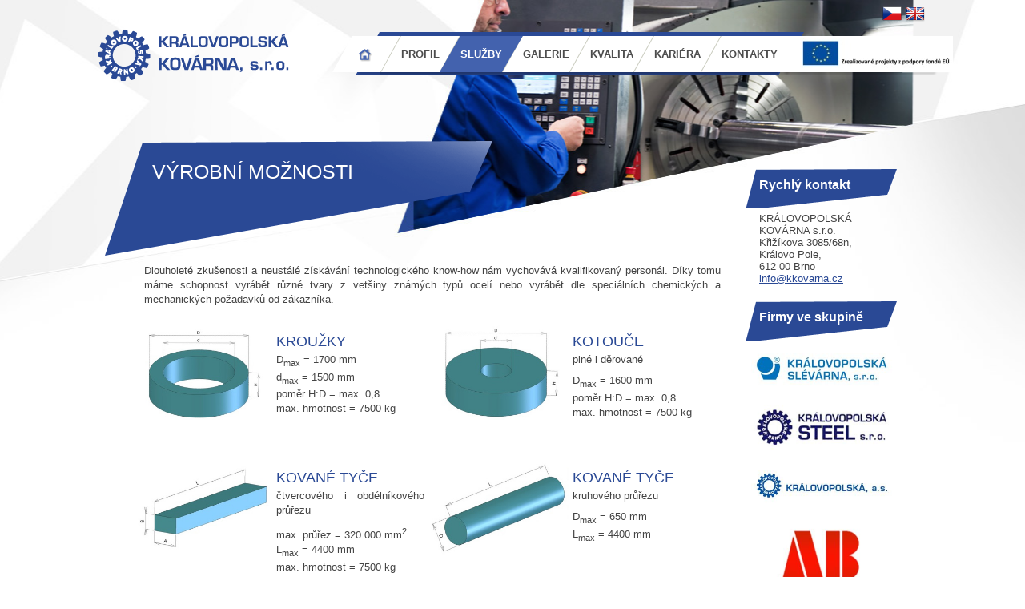

--- FILE ---
content_type: text/html; charset=UTF-8
request_url: https://www.kkovarna.cz/sluzby/vyrobni-moznosti
body_size: 2973
content:
<!DOCTYPE html PUBLIC "-//W3C//DTD XHTML 1.0 Strict//EN" "http://www.w3.org/TR/xhtml1/DTD/xhtml1-strict.dtd">
<html xmlns="http://www.w3.org/1999/xhtml">
<head>
<title>Služby &raquo; Výrobní možnosti | Královopolská kovárna</title>
<meta http-equiv="content-type" content="text/html; charset=utf-8" />
<meta http-equiv='imagetoolbar' content='no'/>
<meta http-equiv='MSThemeCompatible' content='no'/>
<meta name='MS.LOCALE' content='cs'/>
<meta name='autosize' content='off'/>
<meta name='robots' content='index,follow'/>
<meta name='googlebot' content='index,follow,snippet,archive'/>
<meta name='Keywords' content=''/>
<meta name='Description' content=''/>

<meta name='category' content=''/>

<meta name='Author' content='hipromotion.cz'/>
<meta name='webmaster' content='All: info@hipromotion.cz'/>

<meta name='copyright' content=''/>

<link rel="shortcut icon" type="image/x-icon" href="https://www.kkovarna.cz/favicon.ico"/>
<link rel="stylesheet" type="text/css" href="https://www.kkovarna.cz/css/stylesheet.css?v=1765788009"/>
<link rel="stylesheet" type="text/css" href="https://www.kkovarna.cz/fancy/jquery.fancybox.css" />
<link rel="stylesheet" type="text/css" href="https://www.kkovarna.cz/css/rot.css" />
<link href='http://fonts.googleapis.com/css?family=Open+Sans:400,300,700&subset=latin,latin-ext' rel='stylesheet' type='text/css'>
<script type="text/javascript" src="https://www.kkovarna.cz/js/jquery-1.8.2.min.js"></script>
<script type="text/javascript" src="https://www.kkovarna.cz/js/jquery.mousewheel-3.0.6.pack.js"></script>
<script type="text/javascript" src="https://www.kkovarna.cz/fancy/jquery.fancybox.pack.js"></script>
<script type="text/javascript" src="https://www.kkovarna.cz/js/lightbox.js?v=1765788009"></script>
<script type="text/javascript" src="https://www.kkovarna.cz/js/changer.js"></script>
<script type="text/javascript" src="https://www.kkovarna.cz/js/cloud-carousel.1.0.5.min.js"></script>
</head>
<body>
<script>
  (function(i,s,o,g,r,a,m){i['GoogleAnalyticsObject']=r;i[r]=i[r]||function(){
  (i[r].q=i[r].q||[]).push(arguments)},i[r].l=1*new Date();a=s.createElement(o),
  m=s.getElementsByTagName(o)[0];a.async=1;a.src=g;m.parentNode.insertBefore(a,m)
  })(window,document,'script','https://www.google-analytics.com/analytics.js','ga');

  ga('create', 'UA-81194575-1', 'auto');
  ga('send', 'pageview');

</script>

<script type="text/javascript"> var leady_track_key="xHgQs62ApPqi7CiX"; (function(){ var l=document.createElement("script");l.type="text/javascript";l.async=true; l.src='https://t.leady.com/'+leady_track_key+"/L.js"; var s=document.getElementsByTagName("script")[0];s.parentNode.insertBefore(l,s); })(); </script>

<div id="contentbg" class="pid11">

<div id="roundheader">





<div id="header">

       <a href="https://www.kkovarna.cz/" id="logo"><img src="https://www.kkovarna.cz/layout/logo.png" alt="Královopolská kovárna" title="" /></a>

    



 <div id="topmenu">

<div class="tmboxl"></div>

<div class="tmboxb">

<div class="fdel"></div>

<a href="https://www.kkovarna.cz/" class="homeico "></a>




<ul>
<li class=" first"><a href="https://www.kkovarna.cz/profil"><span class="tml"></span><span class="tmr"></span>Profil</a></li>
<li class=" active"><a href="https://www.kkovarna.cz/sluzby" class="active"><span class="tml"></span><span class="tmr"></span>Služby</a>
<ul>
<li class="first"><a href="https://www.kkovarna.cz/sluzby/hlavni-sortiment"><span class="tml"></span><span class="tmr"></span>Hlavní sortiment</a></li>
<li><a href="https://www.kkovarna.cz/sluzby/vyrobni-moznosti"><span class="tml"></span><span class="tmr"></span>Výrobní možnosti</a></li>
<li><a href="https://www.kkovarna.cz/sluzby/co-nabizime"><span class="tml"></span><span class="tmr"></span>Co nabízíme</a></li>
<li><a href="https://www.kkovarna.cz/sluzby/zkouseni"><span class="tml"></span><span class="tmr"></span>Zkoušení</a></li>
</ul>
</li>
<li class=""><a href="https://www.kkovarna.cz/galerie"><span class="tml"></span><span class="tmr"></span>Galerie</a></li>
<li class=""><a href="https://www.kkovarna.cz/kvalita"><span class="tml"></span><span class="tmr"></span>Kvalita</a>
<ul>
<li class="first"><a href="https://www.kkovarna.cz/kvalita/politika-spolecnosti"><span class="tml"></span><span class="tmr"></span>Politika společnosti</a></li>
<li><a href="https://www.kkovarna.cz/kvalita/kodex-spolecnosti"><span class="tml"></span><span class="tmr"></span>Kodex společnosti</a></li>
<li><a href="https://www.kkovarna.cz/kvalita/certifikaty"><span class="tml"></span><span class="tmr"></span>Certifikáty</a></li>
<li><a href="https://www.kkovarna.cz/kvalita/gdpr"><span class="tml"></span><span class="tmr"></span>GDPR</a></li>
</ul>
</li>
<li class=""><a href="https://www.kkovarna.cz/kariera"><span class="tml"></span><span class="tmr"></span>Kariéra</a>
<ul>
<li class="first"><a href="https://www.kkovarna.cz/kariera/manazerske-pozice"><span class="tml"></span><span class="tmr"></span>Manažerské pozice</a></li>
<li><a href="https://www.kkovarna.cz/kariera/technicke-pozice"><span class="tml"></span><span class="tmr"></span>Technické pozice</a></li>
<li><a href="https://www.kkovarna.cz/kariera/obchod"><span class="tml"></span><span class="tmr"></span>Obchod</a></li>
<li><a href="https://www.kkovarna.cz/kariera/vyroba"><span class="tml"></span><span class="tmr"></span>Výroba</a></li>
<li><a href="https://www.kkovarna.cz/kariera/kvalita"><span class="tml"></span><span class="tmr"></span>Kvalita</a></li>
<li><a href="https://www.kkovarna.cz/kariera/administrativa"><span class="tml"></span><span class="tmr"></span>Administrativa</a></li>
</ul>
</li>
<li class=""><a href="https://www.kkovarna.cz/kontakty"><span class="tml"></span><span class="tmr"></span>Kontakty</a></li>
</ul>



<br class="clear" />

</div>



<div class="tmboxr">

 <a href="https://www.kkovarna.cz/podpora-podnikani"><img src="https://www.kkovarna.cz/layout/projekty-z-podpory-fondu-eu.jpg" alt="EU" /></a>

</div>

    

</div>



      <div id="icoline">

      <a href="https://www.kkovarna.cz/sluzby/vyrobni-moznosti" title="Česky" class="lang lcz active"><span>cz</span></a> <a href="https://www.kkovarna.cz/en/services/production-possibilities" title="English" class="lang len "><span>en</span></a> 
</div>





</div>

</div>





    





<div id="content">

<div id="centerpanel">
  


<div class="leftpanel"><h1>Výrobní možnosti</h1>

<p>Dlouholeté zkušenosti a neustálé  získávání technologického
know-how nám vychovává kvalifikovaný personál. Díky tomu máme
schopnost vyrábět různé tvary z vetšiny známých typů ocelí nebo
vyrábět dle speciálních chemických a mechanických požadavků od
zákazníka. </p>
<br /><div class="prods"><div class="prod">
<div class="img">
<img src="../layout/products/krouzky.jpg" alt="Kroužky" />
</div>
<div class="text">
<h2>Kroužky</h2>
<p>
D<sub>max</sub> = 1700 mm<br />
d<sub>max</sub> = 1500 mm<br />
poměr H:D = max. 0,8<br />
max. hmotnost = 7500 kg
</p>
</div>
<br class="clear" />
</div><div class="prod">
<div class="img">
<img src="../layout/products/kotouce.jpg" alt="Kotouče" />
</div>
<div class="text">
<h2>Kotouče</h2>
<p>plné i děrované</p>
<p>
D<sub>max</sub> = 1600 mm<br />
poměr H:D = max. 0,8<br />
max. hmotnost = 7500 kg
</p>
</div>
<br class="clear" />
</div><div class="prod">
<div class="img">
<img src="../layout/products/tyce.jpg" alt="Tyče" />
</div>
<div class="text">
<h2>Kované tyče</h2>
<p>čtvercového i obdélníkového průřezu</p>
<p>
max. průřez = 320 000 mm<sup>2</sup><br />
L<sub>max</sub> = 4400 mm<br />
max. hmotnost = 7500 kg
</p>
</div>
<br class="clear" />
</div><div class="prod">
<div class="img">
<img src="../layout/products/tyce2.jpg" alt="Tyče" />
</div>
<div class="text">
<h2>Kované tyče</h2>
<p>kruhového průřezu</p>
<p>
D<sub>max</sub> = 650 mm<br />
L<sub>max</sub> = 4400 mm
</p>
</div>
<br class="clear" />
</div><div class="prod">
<div class="img">
<img src="../layout/products/hridele.jpg" alt="Hřídele" />
</div>
<div class="text">
<h2>Hřídele</h2>
<p>
D<sub>max</sub> = 650 mm<br />
L<sub>max</sub> = 4400 mm
</p>
</div>
<br class="clear" />
</div><div class="prod">
<div class="img">
<img src="../layout/products/pouzdra.jpg" alt="Pouzdra" />
</div>
<div class="text">
<h2>Kovaná pouzdra</h2>
<p>
D<sub>max</sub> = 900 mm<br />
d<sub>min</sub> = 150 mm<br />
L<sub>max</sub> = 2500 mm
</p>
</div>
<br class="clear" />
</div><div class="prod">
<div class="img">
<img src="../layout/products/priruby.jpg" alt="Příruby" />
</div>
<div class="text">
<h2>Příruby</h2>
<p>do otevřeného přípravku</p>
<p>
D<sub>max</sub> = 600 mm<br />
d<sub>max</sub> = 180 mm<br />
poměr H:D = 0,2 - 0,5<br />
</p>
</div>
<br class="clear" />
</div><div class="prod">
<div class="img">
<img src="../layout/products/priruby2.jpg" alt="Příruby" />
</div>
<div class="text">
<h2>Příruby</h2>
<p>do uzavřeného přípravku</p>
<p>
D<sub>max</sub> = 600 mm<br />
d<sub>max</sub> = 320 mm<br />
poměr H:D = 0,2 - 0,5<br />
</p>
</div>
<br class="clear" />
</div><br class="clear" /></div></div><div class="rightpanel">


<strong class="hl">Rychlý kontakt</strong>

<div class="contacts">
KRÁLOVOPOLSKÁ KOVÁRNA s.r.o.<br />
Křižíkova 3085/68n, <br />
Královo Pole, <br />
612 00 Brno<br />
<a href="mailto:info@kkovarna.cz">info@kkovarna.cz</a> 
<br /><br />
</div>

<div>
<strong class="hl">Firmy ve skupině</strong>
<a href="https://www.kpslevarna.cz"><img src="https://www.kkovarna.cz/images/gallery/partner_slevarna.jpg" width="100%" height="100%" alt="Královopolská slévárna"></a>

<a href="https://www.kralovopolskasteel.cz"><img src="https://www.kkovarna.cz/images/gallery/partner_steel.jpg" width="100%" height="100%" alt="Královopolská Steel"></a>

<a href="https://www.kralovopolska.cz/cz"><img src="https://www.kkovarna.cz/images/gallery/partner_kralovopolska.jpg" width="100%" height="100%" alt="Královopolská"></a>

<a href="https://www.abkomponenty.cz"><img src="https://www.kkovarna.cz/images/gallery/partner_abkomponenty.jpg" width="100%" height="100%" alt="AB Komponenty"></a>

</div>
</div>
<br class="clear" />



    
</div>
</div>
</div>

</div>

<div id="rupf">
  <div id="upfooter">
    <strong>Spolupracujeme</strong>
    <a href=""><img src="https://www.kkovarna.cz/layout/flogos/dnv.png" /></a>
    <a href=""><img src="https://www.kkovarna.cz/layout/flogos/gl.png" /></a>
    <a href=""><img src="https://www.kkovarna.cz/layout/flogos/cd.png" /></a>
    <a href=""><img src="https://www.kkovarna.cz/layout/flogos/tisr.png" /></a>
    <a href=""><img src="https://www.kkovarna.cz/layout/flogos/lr.png" /></a>
    <a href=""><img src="https://www.kkovarna.cz/layout/flogos/abs.png" /></a>
    <a href=""><img src="https://www.kkovarna.cz/layout/flogos/bv.png" /></a>
    <a href=""><img src="https://www.kkovarna.cz/layout/flogos/cez.png" /></a>
    <a href=""><img src="https://www.kkovarna.cz/layout/flogos/RINA.png" /></a>


  </div>
</div>


<div id="roundfooter">
<div id="footer">

<div id="copyinfo">
			<p class="left">
			<strong>KRÁLOVOPOLSKÁ KOVÁRNA, s.r.o.</strong><br />Všechna práva vyhrazena &copy; 2015
			</p>
			<p class="right">
      <a href="http://www.hipromotion.cz">HiPromotion.cz</a> &copy; 2015<br />
			</p>



      <br class="clear" />
</div>




</div>
</div>


</body>
</html>


--- FILE ---
content_type: text/css
request_url: https://www.kkovarna.cz/css/stylesheet.css?v=1765788009
body_size: 3644
content:
*{
	margin: 0;
	padding: 0;
}
a img{
	border: 0;
}
.none{
	display: none;
}
.clear{
	clear: both;
}
hr{ display: none;}
a{
  color: #2a4995;
}
a:hover{
	color: #444;
}

html, body {
    height: 100%;
    width: 100%;
    font-family: 'Open Sans', sans-serif;

}

body{
	text-align: left;
	font-family: 'Open Sans', sans-serif;
	font-size: 13px;
	padding: 0 0;
  	background: #fff;
    margin: 0;

}

#contentbg{
  width: 100%;
  position: relative;
  text-align: center;
  margin: 0 auto;
  background: url(../layout/bg2.jpg) 50% 0% no-repeat;
}
#contentbg.pid1{
  background: url(../layout/bg1.png) 50% 0% no-repeat;
}

#content{
  position: relative;
  margin: 0px auto 0;
  width: 940px;
  text-align: left;
  padding: 0px 0px 0 ;
  padding: 10px;
  min-height: 400px;

}

#obsah{
  position: relative;
  z-index: 2;
  padding: 0px 0px 0;
  width: 960px;

}

#roundheader{
  width: 100%;
  text-align: center;

}



#header{
  width: 1040px;
  position: relative;
  height:  100px;
  padding: 0px 0 0 0;

  margin: 0 auto;
  z-index: 1000;
}

  #logo{
    position: absolute;
    left: 0px;
    top: 35px;
  }

  #topilu{
    position: absolute;
    right: 0px;
    top: 0px;
    background: url(../layout/topilu.png) 0% 0% no-repeat;
    width: 100px;
    height: 27px;
  }
  #topsign strong{
    font-size: 28px;
  }

  #topq{
    position: absolute;
    right: 10px;
    top: 78px;
    text-transform: uppercase;
    color: #222;
    font-weight: bold;
    font-size: 18px;
  }




#icoline{
  position: absolute;
  right: 0;
  top: 0px;
  padding: 5px 5px 0px 2px;

}

  .lang{
    width:24px;
    height: 24px;
    display: block;
    float: left;
    margin-left: 5px;
  }
  .lang span{display: none;}

  .lcz{background: url(../layout/flag_cz.png) 0% 0% no-repeat;}
  .len{background: url(../layout/flag_en.png) 0% 0% no-repeat;}
  .lde{background: url(../layout/flag_de.png) 0% 0% no-repeat;}
  .lru{background: url(../layout/flag_ru.png) 0% 0% no-repeat;}
  .lpl{background: url(../layout/flag_pl.png) 0% 0% no-repeat;}


#topmenu{
  margin: 0 auto;
  padding: 0px 0px;
  text-align: left;
  z-index: 10000;
  position: absolute;
  right: -30px;
  top: 40px;
}

.tmboxl{
  width: 31px;
  float: left;
  height: 54px;
  background: url(../layout/tmboxleft.png) 0% 0% no-repeat;
}
.tmboxb{
  float: left;
  height: 54px;
  background: url(../layout/tmboxbody.png) 0% 0% repeat-x;
  position: relative;
}
.tmboxr{
  float: left;
  width: 219px;
  height: 54px;
  background: url(../layout/tmboxright2.png) 0% 0% no-repeat;
}
.tmboxr a{
  display: block;
  margin: 8px 0 0 28px;
}
.fdel{
position: absolute;
left: 00px;
top: 5px;
height: 45px;
width: 26px;
background: url(../layout/topmenusep.png) 0% 0% no-repeat;
}
.homeico{
  display: block;
  width: 84px;
  height: 45px;
  background-position: 0% 100%;
  background-repeat: no-repeat;
  background-image: url(../layout/home.png);
  position: absolute;
  left: -60px;
  top: 5px;
}
.homeico:hover, .hiactive{
  background-position: 0% 0%;
  z-index: 1000;
}


#topmenu ul{
  position: relative;
  list-style: none;
  z-index: 100;
  margin-top: 5px;
  padding: 0 0 0 0px;

}
#topmenu ul li{
  padding: 0px 26px 0px 26px;
  margin: 0 -26px 0 0;
  display: block;
  float: left;

  background: url(../layout/topmenusep.png) 0% 0% no-repeat;

}
#topmenu ul li.first{
  background: none;
  padding-left: 0;
  padding: 0px 26px 0px 26px;
}

#topmenu ul li a{
  font-size: 13px;
  color: #4d4d4d;
  position: relative;
  display: block;
  float: left;
  font-weight: 600;
  text-transform: uppercase;
  text-decoration: none;
  padding: 0px 0px 0px 0px;
  line-height: 45px;
}
#topmenu ul li.first a{

}
#topmenu ul li a:hover{
  text-decoration: none;
  color: #fff;
  background: #4362ae;
}
#topmenu ul li a.active{
  text-decoration: none;
  background: #4362ae;
  color: #fff;
}
#topmenu ul li a.active:hover{
  text-decoration: underline;
}

.tml{
  position: absolute;
  left: -26px;
  top: 0;
  width: 26px;
  height: 45px;
  background: url(../layout/tmal.png) 0% 0% no-repeat;
}
.tmr{
  position: absolute;
  right: -26px;
  top: 0;
  width: 26px;
  height: 45px;
  background: url(../layout/tmar.png) 0% 0% no-repeat;
}
#topmenu ul li a .tml, #topmenu ul li a .tmr{
  display: none;
}
#topmenu ul li a:hover .tml, #topmenu ul li a:hover .tmr, #topmenu ul li a.active .tml, #topmenu ul li a.active .tmr{
  display: block;
}



#topmenu ul li ul{
  position: absolute;
  display: none;
  left: 0px;
  top: 40px;
  background: #4362ae;
  width: 200px;
  text-align: left;
  padding: 0px;
  border-top: 4px solid #243f81;
}
#topmenu ul li ul li, #topmenu ul li ul li.first{
  display: block;
  width: 100%;
  border-bottom: 1px solid #243f81;
  padding: 0 0;
  background: none;

}
#topmenu ul li ul li .tmr, #topmenu ul li ul li .tml{background: none; display: none;}

#topmenu ul li ul li a{
  display: block;
  width: 180px;
  padding: 5px 10px;
  color: #fff;
  font-size: 13px;
  font-weight: normal;
  text-transform: uppercase;
  border: none;
  line-height: 22px;
}
#topmenu ul li ul li a:hover{
  background: #264286;
  color: #fff;
  padding: 5px 10px;
  border-bottom: none;

}



#rpart{
  width: 960px;
  position: relative;
  margin: 0px auto;
  padding: 0px 0px 00px 0px;

}
#allcontent{
  margin: 1px 0 0 0;
  width: 100%;
}

#allrot{
  width: 887px;
  height: 285px;
  overflow: hidden;
  position: absolute;
  top: 70px;
  left: 0;
  z-index: -1;
}

#centerpanel{
  width: 920px;
  text-align: left;
  padding: 00px 20px 30px 20px;
  color: #444;
  font-size: 13px;
  margin: 0px auto;


}

#leftpanel{
  width: 650px;
  float: left;
}
#rightpanel{
  width: 250px;
  float: right;
}

#centerpanel div.sep{
  width: 100%;
  border-top: 1px solid #a62483;
}
h1{
  font-size: 25px;
  color: #fff;
  text-transform: uppercase;
  padding: 25px 0 100px 60px;
  margin: 0 0 0 -50px;
  font-weight: 400;
  background: url(../layout/h1bg.png) 0% 0% no-repeat;
}
h1.smaller{
  font-size: 24px;
  padding: 0px 0 7px 0;
}

#centerpanel h1.uvod{
  color: #444;
  font-weight: bold;
  text-transform: none;
  font-size: 57px;
  margin-top: -25px;
}
 h2{
  font-size: 22px;
  font-weight: 100;
  padding: 0px 0 3px 0px;
  margin: 10px 0 0;
  color: #2a4995;
  text-transform: uppercase;
}
 h3{
  font-size: 20px;
  font-weight: 100;
  padding: 0px 0 3px 0px;
  margin: 10px 0 0;
  color: #2a4995;
  text-transform: uppercase;
}
.hlbox{
  padding: 20px 0;
}
.hlbox h1{
  margin: 0;
  padding: 0;
}
.hlbox h2{
  margin: 0;
  padding: 0;
  font-size: 22px;
}
#centerpanel h2 span.sle{
  color: #dd4631;
  font-size: 25px;
  font-weight: bold;
}
p{
  line-height: 140%;
  padding: 0 0 8px 0;
  text-align: justify;

}
#centerpanel p.zarovnatStred{
  text-align: center;
}
#centerpanel ol, #centerpanel ul{
  padding: 4px 0 8px 25px;
}
#centerpanel ol li, #centerpanel ul li{
  padding: 1px 0;
}

#centerpanel ul{
  list-style: square;
}


.gallery{
margin: 0 -10px;
}

#centerpanel .photo{
  width: 140px;

  margin: 0px;
  padding: 0 3px 3px 3px;
  text-align: center;
  float: left;
}

#centerpanel .photo{
  width: 178px;
}
#centerpanel .smaller .photo{
  width: 140px;
}

#centerpanel .photo img{
  width: 100%;
}

#roundfooter{

  width: 100%;

}

#footer{
  width: 960px;
  padding:  5px 10px 00px 10px;
  margin: 0 auto 0px;
  color: #aaadb1;
  font-size: 15px;
  line-height: 130%;

}


#footer .left{
  float: left;

  text-align: left;

}
#footer .right{
  float: right;
  text-align: right;

}

#copyinfo{
  text-align: center;
  line-height: 120%;
  font-size: 11px;
  padding: 5px;
  /*color: #586668;*/
    color: #aaadb1;
}
#flinks{
  padding: 0 0 65px 0;
  width: 100%;
}

#copyinfo a{
  /*color: #586668;*/
    color: #aaadb1;
  text-decoration: none;
}

form.kontakt .block{
	float: left;
	display: block;
}
form.kontakt label{
	padding: 2px 0;
	margin: 2px 0;
}
form.kontakt input.text{
	border: 1px solid #d0d0d0;
	margin: 2px 0;
	padding: 5px;
	font-size: 11px;
	width: 200px;
}
form.kontakt textarea{
	width: 440px;
	padding: 2px;
	margin: 2px 0;
	height: 90px;
	border: 1px solid #d0d0d0;
	font-size: 11px;
	font-family: tahoma;
}
form.kontakt .req, form.kontakt strong{
	  color: #f7933a;
}
form.kontakt input.submit{
	margin: 3px 0 0 100px;
	padding: 5px;
	font-weight:bold;
	color: #505050;
	background: #f0f0f0;
	border: 1px solid #d0d0d0;
	cursor:pointer;
}
form.kontakt .l{
	width: 100px;
}

blockquote{
  padding: 7px 10px;
  margin: 5px 0;
}

blockquote.err{
  border: 1px solid #fad7d7;
  background: #faf1f1;
  color: #a70806;
}
blockquote.ok{
  border: 1px solid #cde1cb;
  background: #e2f8e0;
  color: #2f8920;
  font-weight: bold;
}
.rmenu{
  padding: 0 0 15px 0;
  width: 100%;
}
.rmenu ul{
  list-style: none;
  color: #25adce;
}
.rmenu ul li{
  border-bottom: 1px solid #ddd;
}
.rmenu ul li a{
  display: block;
  padding: 5px 0 5px 35px;
  font-weight: normal;
  text-decoration: none;
  color: #999;
}

.rmenu ul li a.active{
  color: #000;
  text-decoration: none;
}
.rmenu ul li a:hover{
  text-decoration: underline;
}

.rmenu ul li ul{
  list-style: none;
}
.rmenu ul li ul li{
  border-top: 1px solid #fff;
  border-bottom: none;
}
.rmenu ul li ul li a{
  padding: 4px 0 4px 15px;
  font-weight: normal;
}
.rmenu ul li ul li a:hover{

}

.admlink{
  position: absolute;
  left: 0;
  top: -185px;
  color: #fff;
  font-size: 10px;
}

.right{
  float: right;
}

.centered{
  text-align: center;
  padding: 10px 0;
}

.spec{
  visibility: hidden;
  height: 1px;
  overflow: hidden;
}


.zarovnatVpravo{
  float: right;
  margin: 0 0 0 5px;
}
.zarovnatVlevo{
  float: left;
  margin: 0 5px 0 0;
}

.map{
  float: right;
  margin-left: 15px;
}
/* ADDED STYLES */


#rupf{
  background: #eeeeee;
  border-top: 1px solid #dbdbdb;
}
#upfooter{
  width: 960px;
  margin: 0 auto;
  padding: 10px 0;
  text-align: center;
}
#upfooter img{
  margin: 0 0px;
}
#upfooter strong{
  text-transform: uppercase;
  color: #333;
  font-size: 15px;
  display: block;
  padding-bottom: 5px;
}

h2.ulined{
  border-bottom: 1px solid #2a4995;
}

.pers{
  padding: 8px 5px;
  border-bottom: 1px solid #f0f0f0;
}
.pname{
  width: 250px;
  float: left;
}
.ptel{
  width: 150px;
  float: left;
  text-align: right;
}
.pmail{
  width: 300px;
  float: left;
  text-align: right;
}


/* Carousel */

.wrap-carousel{float:left;
  width:100%;
  height:89px;
  margin:20px 0 20px 0;
  padding:30px 0 0 0;
  background:url('../layout/carousel-pattern.png') repeat-x left top;
}
.carousel-container{clear:both;
  margin:auto;
  width:960px;
}


.carousel{float:left;
  width:100%;
  height:350px;
  position:relative;
  margin-bottom: -20px;
  margin-left: -60px;
}
#carousel1{float:left;
  width:960px;
  height:300px;
  background:transparent;
  overflow:visible!important;
}
.sipky{float:left;
  width:181px;
  height:67px;
  background:url('../layout/arrs.png') no-repeat left top;
  position:absolute;
  right:0;
  bottom:50px;
}
.sipky #left-but {float:left;
  width:85px;
  height:50px;
  background:transparent;
  margin-top:15px;
  border:none;
  cursor:pointer;
}
.sipky #right-but {float:right;
  width:85px;
  height:50px;
  background:transparent;
  border:none;
  cursor:pointer;
}

.vyber-sluzby{float:left;
  min-width:199px;
  height:41px;
  position:absolute;
  left:50%;
  bottom:0;
  margin:0 0 0 -90px;
}

.kpsa{
  text-decoration: none;
  color: #fff;
  text-transform: uppercase;
  font-weight: 600;
  font-size: 13px;
  padding: 18px 0 0 32px;
  display: block;
  letter-spacing: -0.5px;
}
.kpsa:hover{
  color: #fff;
}

.ubox{
  width: 280px;
  float: left;
  padding: 0 0 0 150px;
}
.ttext{
  background: url(../layout/line-top.png) 0% 100% no-repeat;
  text-transform: uppercase;
  color: #15140f;
  font-size: 12px;
  line-height: 180%;
}
.ubox h2{
  font-weight: 300;
  font-size: 25px;
}

.ubox .morelink{
  padding: 0 55px 0 0;
  line-height: 200%;
  display: block;
  float: left;
  background: url(../layout/ico-more.png) 100% 50% no-repeat;
}
.ubox p{
  font-size: 11px;
  color: #15140f;
}
.uvodleft{
  background: url(../layout/ico-1.png) 0% 0% no-repeat;
}
.uvodcenter{
  float: none;
  margin: 0 auto;
  background: url(../layout/ico-2.png) 0% 0% no-repeat;
}
.uvodright{
  float: right;
  background: url(../layout/ico-2.png) 0% 0% no-repeat;
}

.rightpanel{
  width: 190px;
  float: right;
  padding-top: 100px;
  margin-right: -10px;
}
.leftpanel{
  width: 720px;
  float: left;
  padding-top: 65px;
  margin-left: -10px;
}
.rightpanel .hl{
  background: url(../layout/rhlbg.png) 0% 0% no-repeat;
  padding: 12px 0 20px 18px;
  width: 172px;
  color: #fff;
  font-size: 16px;
  font-weight: bold;
  display: block;
}
#centerpanel .rightpanel ul{
  list-style: none;
  padding: 5px 15px 15px;
}
#centerpanel .rightpanel ul li{
  background: url(../layout/rli.png) 0% 8px no-repeat;
  padding: 2px 0 2px 10px;
}
.contacts{
  padding: 5px 18px;
}
.prods{
  margin: 0 0 0 -20px;
}
.prod{
  padding: 0 0 10px 0;
  float: left;
  width: 370px;
  height: 160px;

}
.prod .img{
  float: left;
}
.prod .img img{
  width: 180px;
}

.prodwide{
  padding: 0 0 10px 0;
  float: left;
  width: 100%;
  overflow: hidden;
  margin-bottom: 10px;

}




.prodwide .img img{
  width: 300px;
}

.darr{
  padding-bottom: 20px;
  background: url(../layout/downarr.png) 60px 100% no-repeat;
}

.darr .img{
  height: 150px;
  overflow: hidden;
}

.prod .text{
  padding: 0px 0 0 0;
  float: right;
  width: 185px;
}
.prodwide .text{
  padding: 0px 0 0 0;
  float: right;
  width: 420px;
}
.prod .text h2{
  font-size: 18px;
}

.certs{
  margin: 0 0 0 -20px;
}
.cert{
  width: 220px;
  padding: 10px;
  text-align: center;
  float: left;
  font-size: 11px;
}

.uvyb{
  background: url(../layout/servarrow.png) 100% 0% no-repeat;
  padding: 0px 38px 5px 0;
  color: #2a4995;
  font-size: 19px;
  font-weight: 100;
  width: 170px;
  margin: -10px auto 10px;
  line-height: 100%;
  position: relative;
  text-align: right;
}
.uvyb span{
  font-size: 13px;
  color: #666;
}

.hlsortbox{
  margin: 0 -20px;
}

.uilu{
  margin-left: -30px;
}

.srozc{
  display: block;
  float: left;
  margin: 0 15px 30px;
  width: 300px;
  height: 200px;
  overflow: hidden;
  position: relative;
}
.srozc span{
  position: absolute;
  left: 0;
  bottom: 0;
  width: 100%;
  padding: 8px 0;
  display: block;
  text-align: center;
  text-transform: uppercase;
  font-size: 17px;
  background: #2a4995;
  color: #fff;
  text-decoration: none;
  font-weight: 100;

}
.srozc:hover span{
  background: #1d3267;
}

.carrouter{
	display: flex;
	flex-wrap: wrap;
	margin: 0 -10px 20px;
}
.carsubcat{
	display: block;
	background: #2a4995;
	color: #fff;
	text-decoration: none;
	margin: 10px;
	box-sizing: border-box;
	padding: 20px;
	width: 220px;
}
.carsubcat:hover{
	color: #fff;
	background: #1d3267;
}
.carsubcat strong{
	display: block;
	font-size: 20px;
	font-weight: 100;
}
.carsubcat span{

}

.pos{

}
.posopener{
	text-decoration: none;
	background: #2a4995;
	color: #fff;
	padding: 5px 10px;
	display: block;
	margin-top: 10px;
}
.posopener h2{
	color: #fff;
	padding: 0;
	margin: 0;
}
.posopener:hover{
	background: #1d3267;
}
.posdetail{
	background: #f9f9f9;
	padding: 20px;
	box-sizing: border-box;
	display: none;
}
.posdesc{
	font-size: 16px;
}


--- FILE ---
content_type: application/javascript
request_url: https://www.kkovarna.cz/js/lightbox.js?v=1765788009
body_size: 552
content:
		$(document).ready(function(){

			$("a.lightbox-2").fancybox({
				'centerOnScroll': false,
        'overlayOpacity': 0.8,
        'overlayColor': '#000',
        'titlePosition': 'outside',
        'titleShow' : true,
        'speedIn': 500,
        helpers : { overlay : { locked : false } }
			});

			$(".posopener").click(function(){
				$(".posdetail").slideUp();
				$(this).parent().find('.posdetail').slideDown();
				return false;
			});

      $("#topmenu ul li").hover(
        function () {
          $(this).css("zIndex", "1000");
          $(this).children("a").addClass("hover");
          $(this).children("ul").slideDown(250);
          $(this).children("ul").css('left', $(this).position().left);
        },
        function () {
          $(this).css("zIndex", "0");
          $(this).children("a").removeClass("hover");
          $(this).children("ul").hide();
        }
      );

      $("#topmenu .homeico").hover(
        function () {
          $(this).css("zIndex", "1000");
        },
        function () {
          $(this).css("zIndex", "0");
        }
      );



$("#carousel1").CloudCarousel(
		{
			xPos: 522,
			yPos: 70,
      yRadius: 50,
      speed: 0.1,
      minScale:0.7,
      yRadius:80,
      buttonLeft: $("#left-but"),
			buttonRight: $("#right-but"),
			altBox: $("#alt-text"),
			titleBox: $("#title-text")
		}
	);

		});


--- FILE ---
content_type: application/javascript
request_url: https://www.kkovarna.cz/js/changer.js
body_size: 477
content:
    var counter = 0;
    var t;
    
    
$(document).ready(function(){

    max = $('.slideinbox').size();
    
    autoslide('slideinbox');
 /*
     $(".show").mouseover(function () {


      //alert($(this).attr("ref"));
      $("#"+$(this).attr("ref")).slideDown("slow");
          
    }).change();   
     
    
       */ 
    $(".slideinbox").mouseout(function () {
      autoslide('slideinbox');
    }).change();
    
    
    $(".slideinbox").mouseover(function () {
      clearTimeout(t);
    }).change();
       
    $(".larr").click(function () {

      
      slide('bb');
      return false;
    }).change();  
    
    
    $(".rarr").click(function () {
      
      slide('ff');
      return false;
    }).change();  
        

  });


function autoslide(){
  if(max > 1){
    t = setTimeout("slide('ff');autoslide()",6000);
  }
}

function slide(auto){

 // alert(" test set time out "+ selector);
  
  
  if(auto == "ff"){
    if(counter < max-1){
      counter++;
    }else{
      counter = 0;
    }
  }
  
  else{
     if(counter > 0){
        counter--;
      }
      else{
        counter = max - 1; 
      }
  }
  
  $(".slideinbox").fadeOut("slow");
  $(".slideinbox").eq(counter).fadeIn("slow");
  
  
}


--- FILE ---
content_type: text/plain
request_url: https://www.google-analytics.com/j/collect?v=1&_v=j102&a=973776377&t=pageview&_s=1&dl=https%3A%2F%2Fwww.kkovarna.cz%2Fsluzby%2Fvyrobni-moznosti&ul=en-us%40posix&dt=Slu%C5%BEby%20%C2%BB%20V%C3%BDrobn%C3%AD%20mo%C5%BEnosti%20%7C%20Kr%C3%A1lovopolsk%C3%A1%20kov%C3%A1rna&sr=1280x720&vp=1280x720&_u=IEBAAEABAAAAACAAI~&jid=554677328&gjid=1956057566&cid=1960669486.1765788011&tid=UA-81194575-1&_gid=842869349.1765788011&_r=1&_slc=1&z=1475863559
body_size: -449
content:
2,cG-FTKNT877EK